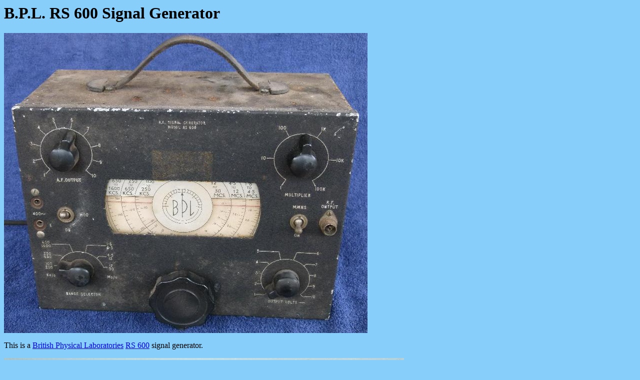

--- FILE ---
content_type: text/html; charset=UTF-8
request_url: http://retro.co.za/zs1ke/BPL-RS600/index.html
body_size: 813
content:
<!doctype html public "-//W3C//DTD HTML 4.01 Transitional//EN">
<HTML>
<HEAD>
  <TITLE>B.P.L. RS 600 Signal Generator</TITLE>
  <META name="Author" content="Wouter de Waal">
  <META name="Keywords" content="6SN7, RF Signal Generator">
</HEAD>
<BODY TEXT="#000000" BGCOLOR="#87CEFA" LINK="#0000EF"
      VLINK="#55188A" ALINK="#FF0000">

<H1>B.P.L. RS 600 Signal Generator</H1>
<p>
<img src="RS600.jpg" width="727" height="600" alt="RS 600 Signal Generator">
<p>
This is a
<a href="http://www.gracesguide.co.uk/British_Physical_Laboratories">British Physical Laboratories</a>
<a href="http://www.gracesguide.co.uk/B._P._L._%28Instruments%29:_Model_RS_600_Signal_Generator">RS 600</a>
signal generator.
<p>
<img src="RS600-rectifier.jpg" width="800" height="466" alt="RS 600 rectifier">
<p>
Internally it doesn't quite match the
<a href="http://www.gracesguide.co.uk/File:Im20141122-BPL-S6.jpg">schematic on Grace's Guide</a>
in that this one uses solid state rectifiers (at least I think that's what those are).
<p>
<img src="RS600-dial.jpg" width="800" height="600" alt="RS 600 dial">
<p>
The &quot;3311&quot; pencilled on the dial might be the serial number?
<p>


<hr>
<table>
<tr>
<td>
<!-- Counter -->
<p align="center">
<img src="/cgi-bin/Count.cgi?df=wrm-bpl-rs600.dat"
     alt="[Image] Hit Count">
hits since 2015-05-30.
<!-- End Counter -->
</td>
<td>
<A HREF="../index.html">Back to ZS1KE</A>
</td>
<td>
(This page last modified
2015-12-29)
</td>
</tr>
</table>
</BODY>
</HTML>
